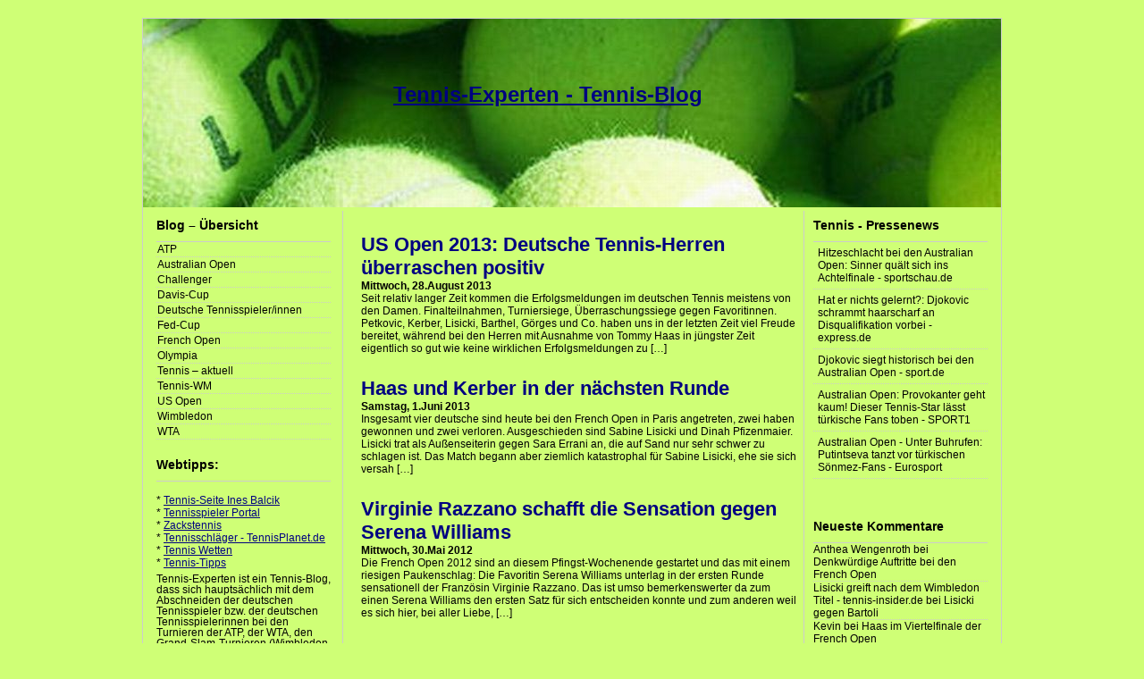

--- FILE ---
content_type: text/html; charset=UTF-8
request_url: https://www.tennis-experten.de/pfizenmaier/
body_size: 7235
content:
<!DOCTYPE html PUBLIC "-//W3C//DTD XHTML 1.0 Transitional//DE_de" "http://www.w3.org/TR/xhtml1/DTD/xhtml1-transitional.dtd">
<html xmlns="http://www.w3.org/1999/xhtml">

<head profile="http://gmpg.org/xfn/11">
<meta http-equiv="Content-Type" content="text/html; charset=UTF-8" />
<meta name="language" content="de">

<title>Pfizenmaier Archive - Tennis - Experten | Tennis &#8211; Experten</title>

<meta name="generator" content="WordPress 5.1.21" /> <!-- leave this for stats -->

<link rel="stylesheet" href="https://www.tennis-experten.de/wp-content/themes/rockinnewspaper-3col-1_ger/style.css" type="text/css" media="screen" />
<link rel="alternate" type="application/rss+xml" title="Tennis &#8211; Experten RSS Feed" href="https://www.tennis-experten.de/feed/" />
<link rel="pingback" href="https://www.tennis-experten.de/xmlrpc.php" />

<!--we need this for plugins-->

<!-- This site is optimized with the Yoast SEO plugin v9.1 - https://yoast.com/wordpress/plugins/seo/ -->
<link rel="canonical" href="https://www.tennis-experten.de/pfizenmaier/" />
<meta property="og:locale" content="de_DE" />
<meta property="og:type" content="object" />
<meta property="og:title" content="Pfizenmaier Archive - Tennis - Experten" />
<meta property="og:url" content="https://www.tennis-experten.de/pfizenmaier/" />
<meta property="og:site_name" content="Tennis - Experten" />
<meta property="og:image" content="https://www.tennis-experten.de/wp-content/uploads/zverev.jpg" />
<meta property="og:image:secure_url" content="https://www.tennis-experten.de/wp-content/uploads/zverev.jpg" />
<meta property="og:image:width" content="552" />
<meta property="og:image:height" content="415" />
<meta property="og:image:alt" content="Alexander Zverev" />
<meta name="twitter:card" content="summary" />
<meta name="twitter:title" content="Pfizenmaier Archive - Tennis - Experten" />
<meta name="twitter:image" content="http://www.tennis-experten.de/wp-content/uploads/zverev.jpg" />
<!-- / Yoast SEO plugin. -->

<link rel='dns-prefetch' href='//s.w.org' />
<link rel="alternate" type="application/rss+xml" title="Tennis - Experten &raquo; Pfizenmaier Schlagwort-Feed" href="https://www.tennis-experten.de/pfizenmaier/feed/" />
		<script type="text/javascript">
			window._wpemojiSettings = {"baseUrl":"https:\/\/s.w.org\/images\/core\/emoji\/11.2.0\/72x72\/","ext":".png","svgUrl":"https:\/\/s.w.org\/images\/core\/emoji\/11.2.0\/svg\/","svgExt":".svg","source":{"concatemoji":"https:\/\/www.tennis-experten.de\/wp-includes\/js\/wp-emoji-release.min.js?ver=5.1.21"}};
			!function(e,a,t){var n,r,o,i=a.createElement("canvas"),p=i.getContext&&i.getContext("2d");function s(e,t){var a=String.fromCharCode;p.clearRect(0,0,i.width,i.height),p.fillText(a.apply(this,e),0,0);e=i.toDataURL();return p.clearRect(0,0,i.width,i.height),p.fillText(a.apply(this,t),0,0),e===i.toDataURL()}function c(e){var t=a.createElement("script");t.src=e,t.defer=t.type="text/javascript",a.getElementsByTagName("head")[0].appendChild(t)}for(o=Array("flag","emoji"),t.supports={everything:!0,everythingExceptFlag:!0},r=0;r<o.length;r++)t.supports[o[r]]=function(e){if(!p||!p.fillText)return!1;switch(p.textBaseline="top",p.font="600 32px Arial",e){case"flag":return s([55356,56826,55356,56819],[55356,56826,8203,55356,56819])?!1:!s([55356,57332,56128,56423,56128,56418,56128,56421,56128,56430,56128,56423,56128,56447],[55356,57332,8203,56128,56423,8203,56128,56418,8203,56128,56421,8203,56128,56430,8203,56128,56423,8203,56128,56447]);case"emoji":return!s([55358,56760,9792,65039],[55358,56760,8203,9792,65039])}return!1}(o[r]),t.supports.everything=t.supports.everything&&t.supports[o[r]],"flag"!==o[r]&&(t.supports.everythingExceptFlag=t.supports.everythingExceptFlag&&t.supports[o[r]]);t.supports.everythingExceptFlag=t.supports.everythingExceptFlag&&!t.supports.flag,t.DOMReady=!1,t.readyCallback=function(){t.DOMReady=!0},t.supports.everything||(n=function(){t.readyCallback()},a.addEventListener?(a.addEventListener("DOMContentLoaded",n,!1),e.addEventListener("load",n,!1)):(e.attachEvent("onload",n),a.attachEvent("onreadystatechange",function(){"complete"===a.readyState&&t.readyCallback()})),(n=t.source||{}).concatemoji?c(n.concatemoji):n.wpemoji&&n.twemoji&&(c(n.twemoji),c(n.wpemoji)))}(window,document,window._wpemojiSettings);
		</script>
		<style type="text/css">
img.wp-smiley,
img.emoji {
	display: inline !important;
	border: none !important;
	box-shadow: none !important;
	height: 1em !important;
	width: 1em !important;
	margin: 0 .07em !important;
	vertical-align: -0.1em !important;
	background: none !important;
	padding: 0 !important;
}
</style>
	<link rel='stylesheet' id='wp-block-library-css'  href='https://www.tennis-experten.de/wp-includes/css/dist/block-library/style.min.css?ver=5.1.21' type='text/css' media='all' />
<link rel='https://api.w.org/' href='https://www.tennis-experten.de/wp-json/' />
<link rel="EditURI" type="application/rsd+xml" title="RSD" href="https://www.tennis-experten.de/xmlrpc.php?rsd" />
<link rel="wlwmanifest" type="application/wlwmanifest+xml" href="https://www.tennis-experten.de/wp-includes/wlwmanifest.xml" /> 
<meta name="generator" content="WordPress 5.1.21" />
<link rel="stylesheet" href="https://www.tennis-experten.de/wp-content/plugins/wp-page-numbers/default/wp-page-numbers.css" type="text/css" media="screen" />		<style type="text/css">.recentcomments a{display:inline !important;padding:0 !important;margin:0 !important;}</style>
		
<script type="text/javascript" src="https://apis.google.com/js/plusone.js">
  {lang: 'de'}
</script>

</head>
<body>
<div id="container">

<div align="center"><img src="https://www.tennis-experten.de/wp-content/themes/rockinnewspaper-3col-1_ger/images/photo1.jpg" alt="Tennis &#8211; Experten" /></div>

<h1 style="position:realtive; margin-left:280px; margin-top:-140px; z-index:50;"><a href="http://www.tennis-experten.de">Tennis-Experten - Tennis-Blog</a></h1>
<br><br><br><br><br><br><br>

<div align=center>

<g:plusone></g:plusone>

<script type="text/javascript"><!--
google_ad_client = "pub-6362465408060687";
/* Tennis-Experten - Header LB */
google_ad_slot = "4253031387";
google_ad_width = 728;
google_ad_height = 15;
//-->
</script>
<script type="text/javascript"
src="http://pagead2.googlesyndication.com/pagead/show_ads.js">
</script>
</div>

<!--header.php end--><!--include sidebar-->
<div id="l_sidebar">

<!--sidebar.php-->

<li id="categories-3" class="widget widget_categories"><h2 class="widgettitle">Blog &#8211; Übersicht</h2>
		<ul>
				<li class="cat-item cat-item-34"><a href="https://www.tennis-experten.de/atp-tennis-aktuell/" >ATP</a>
</li>
	<li class="cat-item cat-item-227"><a href="https://www.tennis-experten.de/australian-open/" >Australian Open</a>
</li>
	<li class="cat-item cat-item-32"><a href="https://www.tennis-experten.de/challenger/" >Challenger</a>
</li>
	<li class="cat-item cat-item-51"><a href="https://www.tennis-experten.de/davis-cup/" >Davis-Cup</a>
</li>
	<li class="cat-item cat-item-3"><a href="https://www.tennis-experten.de/deutsche-tennisspieler/" >Deutsche Tennisspieler/innen</a>
</li>
	<li class="cat-item cat-item-289"><a href="https://www.tennis-experten.de/fed-cup/" >Fed-Cup</a>
</li>
	<li class="cat-item cat-item-331"><a href="https://www.tennis-experten.de/french-open/" >French Open</a>
</li>
	<li class="cat-item cat-item-490"><a href="https://www.tennis-experten.de/olympia/" >Olympia</a>
</li>
	<li class="cat-item cat-item-1"><a href="https://www.tennis-experten.de/tennis-aktuell/" >Tennis &#8211; aktuell</a>
</li>
	<li class="cat-item cat-item-228"><a href="https://www.tennis-experten.de/tennis-wm/" >Tennis-WM</a>
</li>
	<li class="cat-item cat-item-118"><a href="https://www.tennis-experten.de/us-open/" >US Open</a>
</li>
	<li class="cat-item cat-item-4"><a href="https://www.tennis-experten.de/wimbledon/" >Wimbledon</a>
</li>
	<li class="cat-item cat-item-33"><a href="https://www.tennis-experten.de/wta-tennis-aktuell/" >WTA</a>
</li>
		</ul>
			</li>
<li id="text-4" class="widget widget_text"><h2 class="widgettitle">Webtipps:</h2>
			<div class="textwidget"><br>
* <a href="http://www.balcik.de/tennis/">Tennis-Seite Ines Balcik</a>
<br>
* <a href="http://www.tennis-spieler.com/tennisspieler/index.htm">Tennisspieler Portal</a>
<br>
* <a href="http://zackstennis.blogspot.com/">Zackstennis</a>
<br>
* <a target="_blank" href="http://www.tennisplanet.de/online-tennisversand-tennisshop/mc/tr/cc/tr/name/tennisschlager">Tennisschläger - TennisPlanet.de</a>

<br>
* <a href="http://www.tennis-wetten.net/">Tennis Wetten</a>
<br>
* <a href="http://tennistipps.com/">Tennis-Tipps</a>
<br></div>
		</li>
<li id="text-14" class="widget widget_text">			<div class="textwidget"><p>Tennis-Experten ist ein Tennis-Blog, dass sich hauptsächlich mit dem Abschneiden der deutschen Tennisspieler bzw. der deutschen Tennisspielerinnen bei den Turnieren der ATP, der WTA, den Grand-Slam-Turnieren (Wimbledon, US Open, Australian Open und French Open) und auch einzelnen Challenger-Turnieren beschäftigt und natürlich dem Davis-Cup.</p>
<p>Aktuelle Tennis-Informationen und Tennis-Berichte finden Sie hier fast tagesaktuell. Die Entwicklung junger Talente im Tennissport, vor allem der deutschen Tennis-Talente bzw. der Nachwuchsspieler und Nachwuchsspielerinnen sollen dabei im Fokus dieses Tennis-Blogs stehen.</p>
<p>Aber auch internationale Tennis-Youngstars, die für Aufsehen sorgen stehen unter Beobachtung, vielleicht wird der eine oder andere Tennis-Star von morgen hier frühzeitig "entdeckt".</p>
<p>Die Blogbeiträge sind häufig subjektiv, denn objektive Berichterstattungen aus der Tennis-Welt findet man im Netz bereits zu genüge. Einschätzungen zu einzelnen Tennis-Matches helfen vielleicht auch dem einen oder anderen Zocker beim Abschließen seiner Tenniswetten, im Vordergrund steht hier jedoch der Tennis-Sport an sich. Und allen sportinteressierten Nicht-Aktiven sei gesagt: Tennis spielen ist eine sehr gute Methode zum Abnehmen. Und es macht auch noch Spaß!</p>
<p>Über Interesse über die hier veröffentlichten Tennis-Berichte und Tennis-Informationen freue ich mich, Feedback empfange ich gerne unter der im Impressum (ganz unten) angegebenen Mailadresse.<br />
Game, Set and Match: Tennis!</p>
</div>
		</li>

</div><!--include sidebar-->
<div id="r_sidebar">

<!--sidebar.php-->

<li id="google-news" class="widget google_news_plugin_widget_output"><h2 class="widgettitle">Tennis - Pressenews</h2>
<div><ul><li><a href="https://news.google.com/rss/articles/[base64]?oc=5" target="_blank" title="sportschau.de">Hitzeschlacht bei den Australian Open: Sinner quält sich ins Achtelfinale - sportschau.de<br></a></li><li><a href="https://news.google.com/rss/articles/[base64]?oc=5" target="_blank" title="express.de">Hat er nichts gelernt?: Djokovic schrammt haarscharf an Disqualifikation vorbei - express.de<br></a></li><li><a href="https://news.google.com/rss/articles/[base64]?oc=5" target="_blank" title="sport.de">Djokovic siegt historisch bei den Australian Open - sport.de<br></a></li><li><a href="https://news.google.com/rss/articles/[base64]?oc=5" target="_blank" title="SPORT1">Australian Open: Provokanter geht kaum! Dieser Tennis-Star lässt türkische Fans toben - SPORT1<br></a></li><li><a href="https://news.google.com/rss/articles/[base64]?oc=5" target="_blank" title="Eurosport">Australian Open - Unter Buhrufen: Putintseva tanzt vor türkischen Sönmez-Fans - Eurosport<br></a></li></ul></div></li>
<li id="text-22" class="widget widget_text">			<div class="textwidget"><p align=center><script type="text/javascript"><!--
google_ad_client = "pub-6362465408060687";
/* Tennis-Experten - Linkbox */
google_ad_slot = "5910430469";
google_ad_width = 160;
google_ad_height = 90;
//-->
</script>
<script type="text/javascript"
src="http://pagead2.googlesyndication.com/pagead/show_ads.js">
</script></p></div>
		</li>
<li id="recent-comments-3" class="widget widget_recent_comments"><h2 class="widgettitle">Neueste Kommentare</h2>
<ul id="recentcomments"><li class="recentcomments"><span class="comment-author-link">Anthea Wengenroth</span> bei <a href="https://www.tennis-experten.de/denkwuerdige-auftritte-bei-den-french-open/#comment-10412">Denkwürdige Auftritte bei den French Open</a></li><li class="recentcomments"><span class="comment-author-link"><a href='http://tennis-insider.de/tenniswp/lisicki-greift-nach-dem-wimbledon-titel/' rel='external nofollow' class='url'>Lisicki greift nach dem Wimbledon Titel - tennis-insider.de</a></span> bei <a href="https://www.tennis-experten.de/lisicki-gegen-bartoli/#comment-780">Lisicki gegen Bartoli</a></li><li class="recentcomments"><span class="comment-author-link"><a href='http://www.mam-sport.de' rel='external nofollow' class='url'>Kevin</a></span> bei <a href="https://www.tennis-experten.de/haas-im-viertelfinale-der-french-open/#comment-751">Haas im Viertelfinale der French Open</a></li><li class="recentcomments"><span class="comment-author-link"><a href='http://www.tennis-insider.de' rel='external nofollow' class='url'>Marco</a></span> bei <a href="https://www.tennis-experten.de/power-horse-cup-in-duesseldorf-gestartet/#comment-721">Power Horse Cup in Düsseldorf gestartet</a></li><li class="recentcomments"><span class="comment-author-link"><a href='http://www.tennis-experten.de/auftakt-zum-porsche-grand-prix-2013/' rel='external nofollow' class='url'>Auftakt zum Porsche Grand Prix 2013 | Tennis - Experten</a></span> bei <a href="https://www.tennis-experten.de/aufschlag-in-stuttgart-barcelona-und-bukarest/#comment-678">Aufschlag in Stuttgart, Barcelona und Bukarest</a></li></ul></li>
<li id="text-6" class="widget widget_text">			<div class="textwidget"><br>
<p align="center">
<a href="http://www.tennis-point.de" target="_blank">
<img src="http://www.tennis-experten.de/tennis-point.gif"border="0" alt="tennis-point"></a></p></div>
		</li>
<li id="pages-3" class="widget widget_pages"><h2 class="widgettitle">Tennis-Internetseiten</h2>
		<ul>
			<li class="page_item page-item-482"><a href="https://www.tennis-experten.de/links/">verschiedene Tennis-Links</a></li>
		</ul>
			</li>

</div>
<div id="content">
	<!--the loop-->

		
		

		<!-- navigation-->

               				
                <!--loop article begin-->

				                <!--post title as a link-->
<div class="postspace3">
	</div>	
				<h2 id="post-2145"><a href="https://www.tennis-experten.de/us-open-2013-deutsche-tennis-herren-ueberraschen-positiv/" rel="bookmark" title="Permanenter Link zu US Open 2013: Deutsche Tennis-Herren überraschen positiv">US Open 2013: Deutsche Tennis-Herren überraschen positiv</a></h2>
                                <!--post time-->
				<b>Mittwoch, 28.August 2013</b>
				
			<!--optional excerpt or automatic excerpt of the post-->
				<p>Seit relativ langer Zeit kommen die Erfolgsmeldungen im deutschen Tennis meistens von den Damen. Finalteilnahmen, Turniersiege, Überraschungssiege gegen Favoritinnen. Petkovic, Kerber, Lisicki, Barthel, Görges und Co. haben uns in der letzten Zeit viel Freude bereitet, während bei den Herren mit Ausnahme von Tommy Haas in jüngster Zeit eigentlich so gut wie keine wirklichen Erfolgsmeldungen zu [&hellip;]</p>

			
	       <!--one post end-->
				                <!--post title as a link-->
<div class="postspace3">
	</div>	
				<h2 id="post-2093"><a href="https://www.tennis-experten.de/haas-und-kerber-in-der-naechsten-runde/" rel="bookmark" title="Permanenter Link zu Haas und Kerber in der nächsten Runde">Haas und Kerber in der nächsten Runde</a></h2>
                                <!--post time-->
				<b>Samstag, 1.Juni 2013</b>
				
			<!--optional excerpt or automatic excerpt of the post-->
				<p>Insgesamt vier deutsche sind heute bei den French Open in Paris angetreten, zwei haben gewonnen und zwei verloren. Ausgeschieden sind Sabine Lisicki und Dinah Pfizenmaier. Lisicki trat als Außenseiterin gegen Sara Errani an, die auf Sand nur sehr schwer zu schlagen ist. Das Match begann aber ziemlich katastrophal für Sabine Lisicki, ehe sie sich versah [&hellip;]</p>

			
	       <!--one post end-->
				                <!--post title as a link-->
<div class="postspace3">
	</div>	
				<h2 id="post-1907"><a href="https://www.tennis-experten.de/virginie-razzano-schafft-die-sensation-gegen-serena-williams/" rel="bookmark" title="Permanenter Link zu Virginie Razzano schafft die Sensation gegen Serena Williams">Virginie Razzano schafft die Sensation gegen Serena Williams</a></h2>
                                <!--post time-->
				<b>Mittwoch, 30.Mai 2012</b>
				
			<!--optional excerpt or automatic excerpt of the post-->
				<p>Die French Open 2012 sind an diesem Pfingst-Wochenende gestartet und das mit einem riesigen Paukenschlag: Die Favoritin Serena Williams unterlag in der ersten Runde sensationell der Französin Virginie Razzano. Das ist umso bemerkenswerter da zum einen Serena Williams den ersten Satz für sich entscheiden konnte und zum anderen weil es sich hier, bei aller Liebe, [&hellip;]</p>

			
	       <!--one post end-->
		                
               <!-- navigation-->
               			<!-- do not delete-->
			
	
<!--archive.php end-->
</div>

<!--include footer-->
<div id="footer">
<div align=center>




</div>
<br>
<p align=center><a href="http://www.sportshop-direct.de/" target="_blank">Tennis Shop</a></p><br>
<a href="http://www.tennis-experten.de/impressum/">Impressum</a>
		<script type='text/javascript' src='https://www.tennis-experten.de/wp-includes/js/wp-embed.min.js?ver=5.1.21'></script>
		</div>
</div>

<script type="text/javascript">

  var _gaq = _gaq || [];
  _gaq.push(['_setAccount', 'UA-9429954-2']);
  _gaq.push(['_trackPageview']);

  (function() {
    var ga = document.createElement('script'); ga.type = 'text/javascript'; ga.async = true;
    ga.src = ('https:' == document.location.protocol ? 'https://ssl' : 'http://www') + '.google-analytics.com/ga.js';
    var s = document.getElementsByTagName('script')[0]; s.parentNode.insertBefore(ga, s);
  })();

</script>

</body>
</html>


--- FILE ---
content_type: text/html; charset=utf-8
request_url: https://accounts.google.com/o/oauth2/postmessageRelay?parent=https%3A%2F%2Fwww.tennis-experten.de&jsh=m%3B%2F_%2Fscs%2Fabc-static%2F_%2Fjs%2Fk%3Dgapi.lb.en.2kN9-TZiXrM.O%2Fd%3D1%2Frs%3DAHpOoo_B4hu0FeWRuWHfxnZ3V0WubwN7Qw%2Fm%3D__features__
body_size: 163
content:
<!DOCTYPE html><html><head><title></title><meta http-equiv="content-type" content="text/html; charset=utf-8"><meta http-equiv="X-UA-Compatible" content="IE=edge"><meta name="viewport" content="width=device-width, initial-scale=1, minimum-scale=1, maximum-scale=1, user-scalable=0"><script src='https://ssl.gstatic.com/accounts/o/2580342461-postmessagerelay.js' nonce="ZS19Xwnw2Q5pk7yUIDYukA"></script></head><body><script type="text/javascript" src="https://apis.google.com/js/rpc:shindig_random.js?onload=init" nonce="ZS19Xwnw2Q5pk7yUIDYukA"></script></body></html>